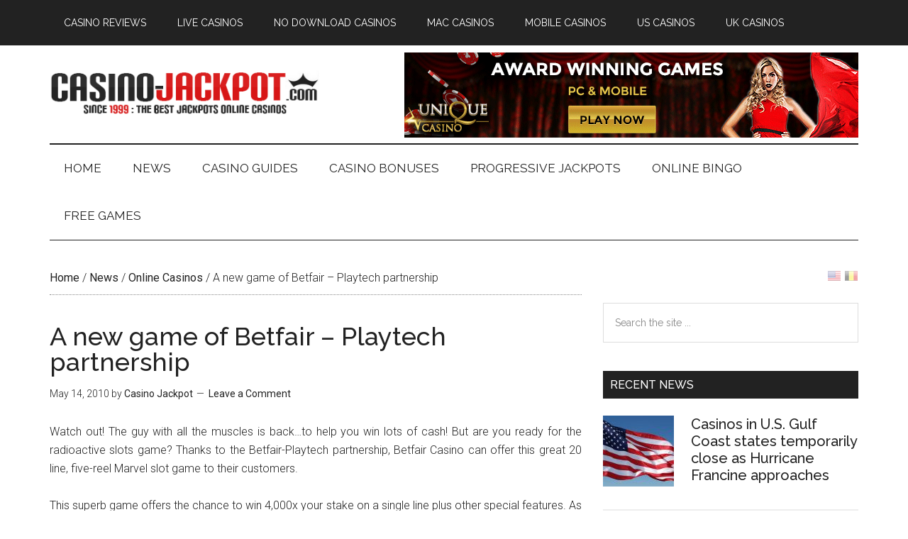

--- FILE ---
content_type: text/html; charset=UTF-8
request_url: https://www.casino-jackpot.com/a-new-game-of-betfair-playtech-partnership-702/
body_size: 13419
content:
<!DOCTYPE html>
<html lang="en-US">
<head >
<meta charset="UTF-8" />
<meta name="viewport" content="width=device-width, initial-scale=1" />
<meta name='robots' content='index, follow, max-image-preview:large, max-snippet:-1, max-video-preview:-1' />
	<style>img:is([sizes="auto" i], [sizes^="auto," i]) { contain-intrinsic-size: 3000px 1500px }</style>
	
	<!-- This site is optimized with the Yoast SEO plugin v25.0 - https://yoast.com/wordpress/plugins/seo/ -->
	<title>A new game of Betfair - Playtech partnership - Casino Jackpot</title>
	<link rel="canonical" href="https://www.casino-jackpot.com/a-new-game-of-betfair-playtech-partnership-702/" />
	<meta name="twitter:label1" content="Written by" />
	<meta name="twitter:data1" content="Casino Jackpot" />
	<meta name="twitter:label2" content="Est. reading time" />
	<meta name="twitter:data2" content="1 minute" />
	<script type="application/ld+json" class="yoast-schema-graph">{"@context":"https://schema.org","@graph":[{"@type":"WebPage","@id":"https://www.casino-jackpot.com/a-new-game-of-betfair-playtech-partnership-702/","url":"https://www.casino-jackpot.com/a-new-game-of-betfair-playtech-partnership-702/","name":"A new game of Betfair - Playtech partnership - Casino Jackpot","isPartOf":{"@id":"https://www.casino-jackpot.com/#website"},"datePublished":"2010-05-13T23:00:00+00:00","author":{"@id":"https://www.casino-jackpot.com/#/schema/person/10e511c5a727d35ca4cf00f4f72425a8"},"breadcrumb":{"@id":"https://www.casino-jackpot.com/a-new-game-of-betfair-playtech-partnership-702/#breadcrumb"},"inLanguage":"en-US","potentialAction":[{"@type":"ReadAction","target":["https://www.casino-jackpot.com/a-new-game-of-betfair-playtech-partnership-702/"]}]},{"@type":"BreadcrumbList","@id":"https://www.casino-jackpot.com/a-new-game-of-betfair-playtech-partnership-702/#breadcrumb","itemListElement":[{"@type":"ListItem","position":1,"name":"Home","item":"https://www.casino-jackpot.com/"},{"@type":"ListItem","position":2,"name":"News","item":"https://www.casino-jackpot.com/news/"},{"@type":"ListItem","position":3,"name":"Online Casinos","item":"https://www.casino-jackpot.com/news/online-casino/"},{"@type":"ListItem","position":4,"name":"A new game of Betfair &#8211; Playtech partnership"}]},{"@type":"WebSite","@id":"https://www.casino-jackpot.com/#website","url":"https://www.casino-jackpot.com/","name":"Casino Jackpot","description":"Since 1999 : The Best Jackpots Online Casinos","potentialAction":[{"@type":"SearchAction","target":{"@type":"EntryPoint","urlTemplate":"https://www.casino-jackpot.com/?s={search_term_string}"},"query-input":{"@type":"PropertyValueSpecification","valueRequired":true,"valueName":"search_term_string"}}],"inLanguage":"en-US"},{"@type":"Person","@id":"https://www.casino-jackpot.com/#/schema/person/10e511c5a727d35ca4cf00f4f72425a8","name":"Casino Jackpot","image":{"@type":"ImageObject","inLanguage":"en-US","@id":"https://www.casino-jackpot.com/#/schema/person/image/","url":"https://secure.gravatar.com/avatar/eb8ca96a46d5ba240369ae7254a514d4fe9acb31410ea4a8f2a4cbdb8c21df8e?s=96&d=mm&r=g","contentUrl":"https://secure.gravatar.com/avatar/eb8ca96a46d5ba240369ae7254a514d4fe9acb31410ea4a8f2a4cbdb8c21df8e?s=96&d=mm&r=g","caption":"Casino Jackpot"},"url":"https://www.casino-jackpot.com/author/admin/"}]}</script>
	<!-- / Yoast SEO plugin. -->


<link rel='dns-prefetch' href='//fonts.googleapis.com' />
<script defer src="[data-uri]"></script>
<link rel='stylesheet' id='magazine-pro-css' href='https://www.casino-jackpot.com/wp-content/cache/autoptimize/css/autoptimize_single_86b91455461a2a7698e325c8e47c82cb.css?ver=3.2.3' type='text/css' media='all' />
<style id='magazine-pro-inline-css' type='text/css'>


		button:focus,
		button:hover,
		input[type="button"]:focus,
		input[type="button"]:hover,
		input[type="reset"]:focus,
		input[type="reset"]:hover,
		input[type="submit"]:focus,
		input[type="submit"]:hover,
		.archive-pagination li a:focus,
		.archive-pagination li a:hover,
		.archive-pagination li.active a,
		.button:focus,
		.button:hover,
		.entry-content .button:focus,
		.entry-content .button:hover,
		.home-middle a.more-link:focus,
		.home-middle a.more-link:hover,
		.home-top a.more-link:focus,
		.home-top a.more-link:hover,
		.js .content .home-middle a .entry-time,
		.js .content .home-top a .entry-time,
		.sidebar .tagcloud a:focus,
		.sidebar .tagcloud a:hover,
		.widget-area .enews-widget input[type="submit"] {
			background-color: #d91f1f;
			color: #ffffff;
		}

		.menu-toggle:focus,
		.menu-toggle:hover,
		.nav-primary .genesis-nav-menu a:focus,
		.nav-primary .genesis-nav-menu a:hover,
		.nav-primary .sub-menu a:focus,
		.nav-primary .sub-menu a:hover,
		.nav-primary .genesis-nav-menu .current-menu-item > a,
		.nav-primary .genesis-nav-menu .sub-menu .current-menu-item > a:focus,
		.nav-primary .genesis-nav-menu .sub-menu .current-menu-item > a:hover,
		.nav-primary .genesis-nav-menu a:focus,
		.nav-primary .genesis-nav-menu a:hover,
		.nav-primary .sub-menu a:focus,
		.nav-primary .sub-menu a:hover,
		.nav-primary .genesis-nav-menu .current-menu-item > a,
		.nav-primary .sub-menu-toggle:focus,
		.nav-primary .sub-menu-toggle:hover {
			color: #d91f1f;
		}

		@media only screen and (max-width: 840px) {
			nav.nav-primary .sub-menu-toggle:focus,
			nav.nav-primary .sub-menu-toggle:hover,
			nav.nav-primary.genesis-responsive-menu .genesis-nav-menu a:focus,
			nav.nav-primary.genesis-responsive-menu .genesis-nav-menu a:hover,
			nav.nav-primary.genesis-responsive-menu .genesis-nav-menu .sub-menu a:focus,
			nav.nav-primary.genesis-responsive-menu .genesis-nav-menu .sub-menu a:hover,
			#genesis-mobile-nav-primary:focus,
			#genesis-mobile-nav-primary:hover {
				color: #d91f1f;
			}
		}

		


		a:focus,
		a:hover,
		.entry-content a,
		.entry-title a:focus,
		.entry-title a:hover,
		.genesis-nav-menu a:focus,
		.genesis-nav-menu a:hover,
		.genesis-nav-menu .current-menu-item > a,
		.genesis-nav-menu .sub-menu .current-menu-item > a:focus,
		.genesis-nav-menu .sub-menu .current-menu-item > a:hover,
		.menu-toggle:focus,
		.menu-toggle:hover,
		.sub-menu-toggle:focus,
		.sub-menu-toggle:hover {
			color: #d91f1f;
		}
		
</style>
<style id='wp-emoji-styles-inline-css' type='text/css'>

	img.wp-smiley, img.emoji {
		display: inline !important;
		border: none !important;
		box-shadow: none !important;
		height: 1em !important;
		width: 1em !important;
		margin: 0 0.07em !important;
		vertical-align: -0.1em !important;
		background: none !important;
		padding: 0 !important;
	}
</style>
<link rel='stylesheet' id='wp-block-library-css' href='https://www.casino-jackpot.com/wp-includes/css/dist/block-library/style.min.css?ver=6.8.3' type='text/css' media='all' />
<style id='classic-theme-styles-inline-css' type='text/css'>
/*! This file is auto-generated */
.wp-block-button__link{color:#fff;background-color:#32373c;border-radius:9999px;box-shadow:none;text-decoration:none;padding:calc(.667em + 2px) calc(1.333em + 2px);font-size:1.125em}.wp-block-file__button{background:#32373c;color:#fff;text-decoration:none}
</style>
<style id='global-styles-inline-css' type='text/css'>
:root{--wp--preset--aspect-ratio--square: 1;--wp--preset--aspect-ratio--4-3: 4/3;--wp--preset--aspect-ratio--3-4: 3/4;--wp--preset--aspect-ratio--3-2: 3/2;--wp--preset--aspect-ratio--2-3: 2/3;--wp--preset--aspect-ratio--16-9: 16/9;--wp--preset--aspect-ratio--9-16: 9/16;--wp--preset--color--black: #000000;--wp--preset--color--cyan-bluish-gray: #abb8c3;--wp--preset--color--white: #ffffff;--wp--preset--color--pale-pink: #f78da7;--wp--preset--color--vivid-red: #cf2e2e;--wp--preset--color--luminous-vivid-orange: #ff6900;--wp--preset--color--luminous-vivid-amber: #fcb900;--wp--preset--color--light-green-cyan: #7bdcb5;--wp--preset--color--vivid-green-cyan: #00d084;--wp--preset--color--pale-cyan-blue: #8ed1fc;--wp--preset--color--vivid-cyan-blue: #0693e3;--wp--preset--color--vivid-purple: #9b51e0;--wp--preset--gradient--vivid-cyan-blue-to-vivid-purple: linear-gradient(135deg,rgba(6,147,227,1) 0%,rgb(155,81,224) 100%);--wp--preset--gradient--light-green-cyan-to-vivid-green-cyan: linear-gradient(135deg,rgb(122,220,180) 0%,rgb(0,208,130) 100%);--wp--preset--gradient--luminous-vivid-amber-to-luminous-vivid-orange: linear-gradient(135deg,rgba(252,185,0,1) 0%,rgba(255,105,0,1) 100%);--wp--preset--gradient--luminous-vivid-orange-to-vivid-red: linear-gradient(135deg,rgba(255,105,0,1) 0%,rgb(207,46,46) 100%);--wp--preset--gradient--very-light-gray-to-cyan-bluish-gray: linear-gradient(135deg,rgb(238,238,238) 0%,rgb(169,184,195) 100%);--wp--preset--gradient--cool-to-warm-spectrum: linear-gradient(135deg,rgb(74,234,220) 0%,rgb(151,120,209) 20%,rgb(207,42,186) 40%,rgb(238,44,130) 60%,rgb(251,105,98) 80%,rgb(254,248,76) 100%);--wp--preset--gradient--blush-light-purple: linear-gradient(135deg,rgb(255,206,236) 0%,rgb(152,150,240) 100%);--wp--preset--gradient--blush-bordeaux: linear-gradient(135deg,rgb(254,205,165) 0%,rgb(254,45,45) 50%,rgb(107,0,62) 100%);--wp--preset--gradient--luminous-dusk: linear-gradient(135deg,rgb(255,203,112) 0%,rgb(199,81,192) 50%,rgb(65,88,208) 100%);--wp--preset--gradient--pale-ocean: linear-gradient(135deg,rgb(255,245,203) 0%,rgb(182,227,212) 50%,rgb(51,167,181) 100%);--wp--preset--gradient--electric-grass: linear-gradient(135deg,rgb(202,248,128) 0%,rgb(113,206,126) 100%);--wp--preset--gradient--midnight: linear-gradient(135deg,rgb(2,3,129) 0%,rgb(40,116,252) 100%);--wp--preset--font-size--small: 13px;--wp--preset--font-size--medium: 20px;--wp--preset--font-size--large: 36px;--wp--preset--font-size--x-large: 42px;--wp--preset--spacing--20: 0.44rem;--wp--preset--spacing--30: 0.67rem;--wp--preset--spacing--40: 1rem;--wp--preset--spacing--50: 1.5rem;--wp--preset--spacing--60: 2.25rem;--wp--preset--spacing--70: 3.38rem;--wp--preset--spacing--80: 5.06rem;--wp--preset--shadow--natural: 6px 6px 9px rgba(0, 0, 0, 0.2);--wp--preset--shadow--deep: 12px 12px 50px rgba(0, 0, 0, 0.4);--wp--preset--shadow--sharp: 6px 6px 0px rgba(0, 0, 0, 0.2);--wp--preset--shadow--outlined: 6px 6px 0px -3px rgba(255, 255, 255, 1), 6px 6px rgba(0, 0, 0, 1);--wp--preset--shadow--crisp: 6px 6px 0px rgba(0, 0, 0, 1);}:where(.is-layout-flex){gap: 0.5em;}:where(.is-layout-grid){gap: 0.5em;}body .is-layout-flex{display: flex;}.is-layout-flex{flex-wrap: wrap;align-items: center;}.is-layout-flex > :is(*, div){margin: 0;}body .is-layout-grid{display: grid;}.is-layout-grid > :is(*, div){margin: 0;}:where(.wp-block-columns.is-layout-flex){gap: 2em;}:where(.wp-block-columns.is-layout-grid){gap: 2em;}:where(.wp-block-post-template.is-layout-flex){gap: 1.25em;}:where(.wp-block-post-template.is-layout-grid){gap: 1.25em;}.has-black-color{color: var(--wp--preset--color--black) !important;}.has-cyan-bluish-gray-color{color: var(--wp--preset--color--cyan-bluish-gray) !important;}.has-white-color{color: var(--wp--preset--color--white) !important;}.has-pale-pink-color{color: var(--wp--preset--color--pale-pink) !important;}.has-vivid-red-color{color: var(--wp--preset--color--vivid-red) !important;}.has-luminous-vivid-orange-color{color: var(--wp--preset--color--luminous-vivid-orange) !important;}.has-luminous-vivid-amber-color{color: var(--wp--preset--color--luminous-vivid-amber) !important;}.has-light-green-cyan-color{color: var(--wp--preset--color--light-green-cyan) !important;}.has-vivid-green-cyan-color{color: var(--wp--preset--color--vivid-green-cyan) !important;}.has-pale-cyan-blue-color{color: var(--wp--preset--color--pale-cyan-blue) !important;}.has-vivid-cyan-blue-color{color: var(--wp--preset--color--vivid-cyan-blue) !important;}.has-vivid-purple-color{color: var(--wp--preset--color--vivid-purple) !important;}.has-black-background-color{background-color: var(--wp--preset--color--black) !important;}.has-cyan-bluish-gray-background-color{background-color: var(--wp--preset--color--cyan-bluish-gray) !important;}.has-white-background-color{background-color: var(--wp--preset--color--white) !important;}.has-pale-pink-background-color{background-color: var(--wp--preset--color--pale-pink) !important;}.has-vivid-red-background-color{background-color: var(--wp--preset--color--vivid-red) !important;}.has-luminous-vivid-orange-background-color{background-color: var(--wp--preset--color--luminous-vivid-orange) !important;}.has-luminous-vivid-amber-background-color{background-color: var(--wp--preset--color--luminous-vivid-amber) !important;}.has-light-green-cyan-background-color{background-color: var(--wp--preset--color--light-green-cyan) !important;}.has-vivid-green-cyan-background-color{background-color: var(--wp--preset--color--vivid-green-cyan) !important;}.has-pale-cyan-blue-background-color{background-color: var(--wp--preset--color--pale-cyan-blue) !important;}.has-vivid-cyan-blue-background-color{background-color: var(--wp--preset--color--vivid-cyan-blue) !important;}.has-vivid-purple-background-color{background-color: var(--wp--preset--color--vivid-purple) !important;}.has-black-border-color{border-color: var(--wp--preset--color--black) !important;}.has-cyan-bluish-gray-border-color{border-color: var(--wp--preset--color--cyan-bluish-gray) !important;}.has-white-border-color{border-color: var(--wp--preset--color--white) !important;}.has-pale-pink-border-color{border-color: var(--wp--preset--color--pale-pink) !important;}.has-vivid-red-border-color{border-color: var(--wp--preset--color--vivid-red) !important;}.has-luminous-vivid-orange-border-color{border-color: var(--wp--preset--color--luminous-vivid-orange) !important;}.has-luminous-vivid-amber-border-color{border-color: var(--wp--preset--color--luminous-vivid-amber) !important;}.has-light-green-cyan-border-color{border-color: var(--wp--preset--color--light-green-cyan) !important;}.has-vivid-green-cyan-border-color{border-color: var(--wp--preset--color--vivid-green-cyan) !important;}.has-pale-cyan-blue-border-color{border-color: var(--wp--preset--color--pale-cyan-blue) !important;}.has-vivid-cyan-blue-border-color{border-color: var(--wp--preset--color--vivid-cyan-blue) !important;}.has-vivid-purple-border-color{border-color: var(--wp--preset--color--vivid-purple) !important;}.has-vivid-cyan-blue-to-vivid-purple-gradient-background{background: var(--wp--preset--gradient--vivid-cyan-blue-to-vivid-purple) !important;}.has-light-green-cyan-to-vivid-green-cyan-gradient-background{background: var(--wp--preset--gradient--light-green-cyan-to-vivid-green-cyan) !important;}.has-luminous-vivid-amber-to-luminous-vivid-orange-gradient-background{background: var(--wp--preset--gradient--luminous-vivid-amber-to-luminous-vivid-orange) !important;}.has-luminous-vivid-orange-to-vivid-red-gradient-background{background: var(--wp--preset--gradient--luminous-vivid-orange-to-vivid-red) !important;}.has-very-light-gray-to-cyan-bluish-gray-gradient-background{background: var(--wp--preset--gradient--very-light-gray-to-cyan-bluish-gray) !important;}.has-cool-to-warm-spectrum-gradient-background{background: var(--wp--preset--gradient--cool-to-warm-spectrum) !important;}.has-blush-light-purple-gradient-background{background: var(--wp--preset--gradient--blush-light-purple) !important;}.has-blush-bordeaux-gradient-background{background: var(--wp--preset--gradient--blush-bordeaux) !important;}.has-luminous-dusk-gradient-background{background: var(--wp--preset--gradient--luminous-dusk) !important;}.has-pale-ocean-gradient-background{background: var(--wp--preset--gradient--pale-ocean) !important;}.has-electric-grass-gradient-background{background: var(--wp--preset--gradient--electric-grass) !important;}.has-midnight-gradient-background{background: var(--wp--preset--gradient--midnight) !important;}.has-small-font-size{font-size: var(--wp--preset--font-size--small) !important;}.has-medium-font-size{font-size: var(--wp--preset--font-size--medium) !important;}.has-large-font-size{font-size: var(--wp--preset--font-size--large) !important;}.has-x-large-font-size{font-size: var(--wp--preset--font-size--x-large) !important;}
:where(.wp-block-post-template.is-layout-flex){gap: 1.25em;}:where(.wp-block-post-template.is-layout-grid){gap: 1.25em;}
:where(.wp-block-columns.is-layout-flex){gap: 2em;}:where(.wp-block-columns.is-layout-grid){gap: 2em;}
:root :where(.wp-block-pullquote){font-size: 1.5em;line-height: 1.6;}
</style>
<link rel='stylesheet' id='dashicons-css' href='https://www.casino-jackpot.com/wp-includes/css/dashicons.min.css?ver=6.8.3' type='text/css' media='all' />
<link rel='stylesheet' id='google-fonts-css' href='//fonts.googleapis.com/css?family=Roboto%3A300%2C400%7CRaleway%3A400%2C500%2C900&#038;ver=3.2.3' type='text/css' media='all' />
<link rel='stylesheet' id='custom-stylesheet-css' href='https://www.casino-jackpot.com/wp-content/cache/autoptimize/css/autoptimize_single_ec83ad44879d6cad8abb9160df2e3ed2.css?ver=3.6.0' type='text/css' media='all' />
<style id='akismet-widget-style-inline-css' type='text/css'>

			.a-stats {
				--akismet-color-mid-green: #357b49;
				--akismet-color-white: #fff;
				--akismet-color-light-grey: #f6f7f7;

				max-width: 350px;
				width: auto;
			}

			.a-stats * {
				all: unset;
				box-sizing: border-box;
			}

			.a-stats strong {
				font-weight: 600;
			}

			.a-stats a.a-stats__link,
			.a-stats a.a-stats__link:visited,
			.a-stats a.a-stats__link:active {
				background: var(--akismet-color-mid-green);
				border: none;
				box-shadow: none;
				border-radius: 8px;
				color: var(--akismet-color-white);
				cursor: pointer;
				display: block;
				font-family: -apple-system, BlinkMacSystemFont, 'Segoe UI', 'Roboto', 'Oxygen-Sans', 'Ubuntu', 'Cantarell', 'Helvetica Neue', sans-serif;
				font-weight: 500;
				padding: 12px;
				text-align: center;
				text-decoration: none;
				transition: all 0.2s ease;
			}

			/* Extra specificity to deal with TwentyTwentyOne focus style */
			.widget .a-stats a.a-stats__link:focus {
				background: var(--akismet-color-mid-green);
				color: var(--akismet-color-white);
				text-decoration: none;
			}

			.a-stats a.a-stats__link:hover {
				filter: brightness(110%);
				box-shadow: 0 4px 12px rgba(0, 0, 0, 0.06), 0 0 2px rgba(0, 0, 0, 0.16);
			}

			.a-stats .count {
				color: var(--akismet-color-white);
				display: block;
				font-size: 1.5em;
				line-height: 1.4;
				padding: 0 13px;
				white-space: nowrap;
			}
		
</style>
<script type="text/javascript" src="https://www.casino-jackpot.com/wp-includes/js/jquery/jquery.min.js?ver=3.7.1" id="jquery-core-js"></script>
<script defer type="text/javascript" src="https://www.casino-jackpot.com/wp-includes/js/jquery/jquery-migrate.min.js?ver=3.4.1" id="jquery-migrate-js"></script>
<script defer type="text/javascript" src="https://www.casino-jackpot.com/wp-content/cache/autoptimize/js/autoptimize_single_a49502924c800ea9228803604a7f1ed7.js?ver=1.0.0" id="magazine-entry-date-js"></script>
<link rel="https://api.w.org/" href="https://www.casino-jackpot.com/wp-json/" /><link rel="alternate" title="JSON" type="application/json" href="https://www.casino-jackpot.com/wp-json/wp/v2/posts/322" /><script type="text/javascript">
(function(url){
	if(/(?:Chrome\/26\.0\.1410\.63 Safari\/537\.31|WordfenceTestMonBot)/.test(navigator.userAgent)){ return; }
	var addEvent = function(evt, handler) {
		if (window.addEventListener) {
			document.addEventListener(evt, handler, false);
		} else if (window.attachEvent) {
			document.attachEvent('on' + evt, handler);
		}
	};
	var removeEvent = function(evt, handler) {
		if (window.removeEventListener) {
			document.removeEventListener(evt, handler, false);
		} else if (window.detachEvent) {
			document.detachEvent('on' + evt, handler);
		}
	};
	var evts = 'contextmenu dblclick drag dragend dragenter dragleave dragover dragstart drop keydown keypress keyup mousedown mousemove mouseout mouseover mouseup mousewheel scroll'.split(' ');
	var logHuman = function() {
		if (window.wfLogHumanRan) { return; }
		window.wfLogHumanRan = true;
		var wfscr = document.createElement('script');
		wfscr.type = 'text/javascript';
		wfscr.async = true;
		wfscr.src = url + '&r=' + Math.random();
		(document.getElementsByTagName('head')[0]||document.getElementsByTagName('body')[0]).appendChild(wfscr);
		for (var i = 0; i < evts.length; i++) {
			removeEvent(evts[i], logHuman);
		}
	};
	for (var i = 0; i < evts.length; i++) {
		addEvent(evts[i], logHuman);
	}
})('//www.casino-jackpot.com/?wordfence_lh=1&hid=A1CBDC98BFE64AE99766C2144A24E169');
</script><link rel="icon" href="https://www.casino-jackpot.com/images/favicon.ico" />
<link rel="pingback" href="https://www.casino-jackpot.com/xmlrpc.php" />
<!-- Google tag (gtag.js) -->
<script defer src="https://www.googletagmanager.com/gtag/js?id=G-7QEM71Z79B"></script>
<script defer src="[data-uri]"></script><style type="text/css">.site-title a { background: url(https://www.casino-jackpot.com/wp-content/uploads/2017/04/logo-us.png) no-repeat !important; }</style>
<link rel="alternate" type="application/rss+xml" title="Casino Jackpot &raquo; Feed" href="https://www.casino-jackpot.com/feed/" />
</head>
<body class="wp-singular post-template-default single single-post postid-322 single-format-standard wp-theme-genesis wp-child-theme-magazine-pro custom-header header-image content-sidebar genesis-breadcrumbs-visible genesis-footer-widgets-hidden primary-nav"><div class="site-container"><ul class="genesis-skip-link"><li><a href="#genesis-content" class="screen-reader-shortcut"> Skip to main content</a></li><li><a href="#genesis-nav-secondary" class="screen-reader-shortcut"> Skip to secondary menu</a></li><li><a href="#genesis-sidebar-primary" class="screen-reader-shortcut"> Skip to primary sidebar</a></li></ul><nav class="nav-primary" aria-label="Main" id="genesis-nav-primary"><div class="wrap"><ul id="menu-before-header-menu" class="menu genesis-nav-menu menu-primary js-superfish"><li id="menu-item-528" class="menu-item menu-item-type-post_type menu-item-object-page menu-item-528"><a href="https://www.casino-jackpot.com/online-casinos/reviews/"><span >Casino Reviews</span></a></li>
<li id="menu-item-497" class="menu-item menu-item-type-post_type menu-item-object-page menu-item-497"><a href="https://www.casino-jackpot.com/online-casinos/live-casinos/"><span >Live Casinos</span></a></li>
<li id="menu-item-498" class="menu-item menu-item-type-post_type menu-item-object-page menu-item-498"><a href="https://www.casino-jackpot.com/online-casinos/flash-casino-no-download-casinos/"><span >No Download Casinos</span></a></li>
<li id="menu-item-499" class="menu-item menu-item-type-post_type menu-item-object-page menu-item-499"><a href="https://www.casino-jackpot.com/online-casinos/mac-casinos/"><span >Mac Casinos</span></a></li>
<li id="menu-item-500" class="menu-item menu-item-type-post_type menu-item-object-page menu-item-500"><a href="https://www.casino-jackpot.com/online-casinos/mobile-casinos/"><span >Mobile Casinos</span></a></li>
<li id="menu-item-501" class="menu-item menu-item-type-post_type menu-item-object-page menu-item-501"><a href="https://www.casino-jackpot.com/online-casinos/united-states-of-america-casinos/"><span >US Casinos</span></a></li>
<li id="menu-item-502" class="menu-item menu-item-type-post_type menu-item-object-page menu-item-502"><a href="https://www.casino-jackpot.com/online-casinos/united-kingdom-casino-online-casinos-uk/"><span >UK Casinos</span></a></li>
</ul></div></nav><header class="site-header"><div class="wrap"><div class="title-area"><p class="site-title"><a href="https://www.casino-jackpot.com/">Casino Jackpot</a></p><p class="site-description">Since 1999 : The Best Jackpots Online Casinos</p></div><div class="widget-area header-widget-area"><section id="text-18" class="widget widget_text"><div class="widget-wrap">			<div class="textwidget"><a href="https://www.casino-jackpot.com/go/uniquecasino/" title="Visiter Unique Casino" target="_blank"><img src="https://www.casino-jackpot.com/images/uniquecasino-en.gif" alt="Unique Casino" width="640" height="120" /></a></div>
		</div></section>
</div></div></header><nav class="nav-secondary" aria-label="Secondary" id="genesis-nav-secondary"><div class="wrap"><ul id="menu-after-header-menu" class="menu genesis-nav-menu menu-secondary js-superfish"><li id="menu-item-503" class="menu-item menu-item-type-post_type menu-item-object-page menu-item-home menu-item-503"><a href="https://www.casino-jackpot.com/"><span >Home</span></a></li>
<li id="menu-item-520" class="menu-item menu-item-type-taxonomy menu-item-object-category current-post-ancestor menu-item-has-children menu-item-520"><a href="https://www.casino-jackpot.com/news/"><span >News</span></a>
<ul class="sub-menu">
	<li id="menu-item-523" class="menu-item menu-item-type-taxonomy menu-item-object-category current-post-ancestor current-menu-parent current-post-parent menu-item-523"><a href="https://www.casino-jackpot.com/news/online-casino/"><span >Online Casinos</span></a></li>
	<li id="menu-item-522" class="menu-item menu-item-type-taxonomy menu-item-object-category menu-item-522"><a href="https://www.casino-jackpot.com/news/casinos/"><span >Casinos</span></a></li>
	<li id="menu-item-524" class="menu-item menu-item-type-taxonomy menu-item-object-category menu-item-524"><a href="https://www.casino-jackpot.com/news/online-games/"><span >Online Games</span></a></li>
	<li id="menu-item-525" class="menu-item menu-item-type-taxonomy menu-item-object-category menu-item-525"><a href="https://www.casino-jackpot.com/news/poker/"><span >Poker</span></a></li>
	<li id="menu-item-521" class="menu-item menu-item-type-taxonomy menu-item-object-category menu-item-521"><a href="https://www.casino-jackpot.com/news/bonus-and-promotions/"><span >Bonus and promotions</span></a></li>
</ul>
</li>
<li id="menu-item-510" class="menu-item menu-item-type-taxonomy menu-item-object-category menu-item-has-children menu-item-510"><a href="https://www.casino-jackpot.com/guides/"><span >Casino Guides</span></a>
<ul class="sub-menu">
	<li id="menu-item-514" class="menu-item menu-item-type-taxonomy menu-item-object-category menu-item-has-children menu-item-514"><a href="https://www.casino-jackpot.com/guides/introduction-casino/"><span >Introduction to Casino</span></a>
	<ul class="sub-menu">
		<li id="menu-item-515" class="menu-item menu-item-type-taxonomy menu-item-object-category menu-item-515"><a href="https://www.casino-jackpot.com/guides/introduction-casino/casino-software/"><span >Casino software</span></a></li>
	</ul>
</li>
	<li id="menu-item-512" class="menu-item menu-item-type-taxonomy menu-item-object-category menu-item-512"><a href="https://www.casino-jackpot.com/guides/guide-bonus/"><span >Bonus</span></a></li>
	<li id="menu-item-513" class="menu-item menu-item-type-taxonomy menu-item-object-category menu-item-513"><a href="https://www.casino-jackpot.com/guides/game-rules/"><span >Game Rules</span></a></li>
	<li id="menu-item-517" class="menu-item menu-item-type-taxonomy menu-item-object-category menu-item-517"><a href="https://www.casino-jackpot.com/guides/slot-machine/"><span >Slots</span></a></li>
	<li id="menu-item-518" class="menu-item menu-item-type-taxonomy menu-item-object-category menu-item-has-children menu-item-518"><a href="https://www.casino-jackpot.com/guides/tips-and-strategies/"><span >Tips and Strategies</span></a>
	<ul class="sub-menu">
		<li id="menu-item-519" class="menu-item menu-item-type-taxonomy menu-item-object-category menu-item-519"><a href="https://www.casino-jackpot.com/guides/tips-and-strategies/win-poker/"><span >Poker</span></a></li>
	</ul>
</li>
	<li id="menu-item-516" class="menu-item menu-item-type-taxonomy menu-item-object-category menu-item-516"><a href="https://www.casino-jackpot.com/guides/martingales-roulette/"><span >Martingales Roulette</span></a></li>
</ul>
</li>
<li id="menu-item-506" class="menu-item menu-item-type-post_type menu-item-object-page menu-item-has-children menu-item-506"><a href="https://www.casino-jackpot.com/online-casino-bonuses/"><span >Casino Bonuses</span></a>
<ul class="sub-menu">
	<li id="menu-item-507" class="menu-item menu-item-type-post_type menu-item-object-page menu-item-507"><a href="https://www.casino-jackpot.com/online-casino-bonuses/highest/"><span >Highest bonuses</span></a></li>
	<li id="menu-item-508" class="menu-item menu-item-type-post_type menu-item-object-page menu-item-508"><a href="https://www.casino-jackpot.com/online-casino-bonuses/no-deposit/"><span >No deposit Bonuses</span></a></li>
</ul>
</li>
<li id="menu-item-509" class="menu-item menu-item-type-post_type menu-item-object-page menu-item-509"><a href="https://www.casino-jackpot.com/progressive-jackpots/"><span >Progressive Jackpots</span></a></li>
<li id="menu-item-505" class="menu-item menu-item-type-post_type menu-item-object-page menu-item-505"><a href="https://www.casino-jackpot.com/online-bingo-fast-affordable-fun/"><span >Online Bingo</span></a></li>
<li id="menu-item-511" class="menu-item menu-item-type-taxonomy menu-item-object-category menu-item-511"><a href="https://www.casino-jackpot.com/free-casino-games/"><span >Free Games</span></a></li>
</ul></div></nav><div class="site-inner"><div class="content-sidebar-wrap"><main class="content" id="genesis-content"><div class="breadcrumb"><span><span><a href="https://www.casino-jackpot.com/">Home</a></span> / <span><a href="https://www.casino-jackpot.com/news/">News</a></span> / <span><a href="https://www.casino-jackpot.com/news/online-casino/">Online Casinos</a></span> / <span class="breadcrumb_last" aria-current="page">A new game of Betfair &#8211; Playtech partnership</span></span></div><article class="post-322 post type-post status-publish format-standard category-online-casino entry" aria-label="A new game of Betfair &#8211; Playtech partnership"><header class="entry-header"><h1 class="entry-title">A new game of Betfair &#8211; Playtech partnership</h1>
<p class="entry-meta"><time class="entry-time">May 14, 2010</time> by <span class="entry-author"><a href="https://www.casino-jackpot.com/author/admin/" class="entry-author-link" rel="author"><span class="entry-author-name">Casino Jackpot</span></a></span> <span class="entry-comments-link"><a href="https://www.casino-jackpot.com/a-new-game-of-betfair-playtech-partnership-702/#respond">Leave a Comment</a></span> </p></header><div class="entry-content"><p>Watch out! The guy with all the muscles is back&#8230;to help you win lots of cash! But are you ready for the radioactive slots game? Thanks to the Betfair-Playtech partnership, Betfair Casino can offer this great 20 line, five-reel Marvel slot game to their customers.</p>
<p>This superb game offers the chance to win 4,000x your stake on a single line plus other special features. As with a basic slot, match two or more symbols according to the pay table to win 2x your stake or more. But, unlike any ordinary slot, there are many special bonuses to look out for.</p>
<p>Three or more Incredible Hulk logos in any position on the screen will award you with 10 free spins, with all wins tripled! Not only that, the Hulk avatar on the centre of reel three, or on reels two, three and four, offers a wild expansion and re-spins, whilst a Smash Bonus on reels one and five opens the bonus round.</p>
<p>On the bonus round, help The Incredible smash three cars for cash values and a helicopter for the multiplier! Do all this whilst enjoying the great sound effects and 3D graphics; a standard that you can always expect from Playtech.</p>
<p>New players to Betfair will receive a 100% first deposit bonus up to £250, which can be used to play this super game.  Join The Incredible Hulk at Betfair Casino to ‘smash and bash’ your way to great winnings.</p>
<!--<rdf:RDF xmlns:rdf="http://www.w3.org/1999/02/22-rdf-syntax-ns#"
			xmlns:dc="http://purl.org/dc/elements/1.1/"
			xmlns:trackback="http://madskills.com/public/xml/rss/module/trackback/">
		<rdf:Description rdf:about="https://www.casino-jackpot.com/a-new-game-of-betfair-playtech-partnership-702/"
    dc:identifier="https://www.casino-jackpot.com/a-new-game-of-betfair-playtech-partnership-702/"
    dc:title="A new game of Betfair &#8211; Playtech partnership"
    trackback:ping="https://www.casino-jackpot.com/a-new-game-of-betfair-playtech-partnership-702/trackback/" />
</rdf:RDF>-->
</div><footer class="entry-footer"><p class="entry-meta"><span class="entry-categories">Filed Under: <a href="https://www.casino-jackpot.com/news/online-casino/" rel="category tag">Online Casinos</a></span> </p></footer></article><h2 class="screen-reader-text">Reader Interactions</h2>	<div id="respond" class="comment-respond">
		<h3 id="reply-title" class="comment-reply-title">Leave a Reply <small><a rel="nofollow" id="cancel-comment-reply-link" href="/a-new-game-of-betfair-playtech-partnership-702/#respond" style="display:none;">Cancel reply</a></small></h3><form action="https://www.casino-jackpot.com/wp-comments-post.php" method="post" id="commentform" class="comment-form"><p class="comment-notes"><span id="email-notes">Your email address will not be published.</span> <span class="required-field-message">Required fields are marked <span class="required">*</span></span></p><p class="comment-form-comment"><label for="comment">Comment <span class="required">*</span></label> <textarea id="comment" name="comment" cols="45" rows="8" maxlength="65525" required></textarea></p><p class="comment-form-author"><label for="author">Name <span class="required">*</span></label> <input id="author" name="author" type="text" value="" size="30" maxlength="245" autocomplete="name" required /></p>
<p class="comment-form-email"><label for="email">Email <span class="required">*</span></label> <input id="email" name="email" type="email" value="" size="30" maxlength="100" aria-describedby="email-notes" autocomplete="email" required /></p>
<p class="form-submit"><input name="submit" type="submit" id="submit" class="submit" value="Post Comment" /> <input type='hidden' name='comment_post_ID' value='322' id='comment_post_ID' />
<input type='hidden' name='comment_parent' id='comment_parent' value='0' />
</p><p style="display: none;"><input type="hidden" id="akismet_comment_nonce" name="akismet_comment_nonce" value="2248b298c3" /></p><p style="display: none !important;" class="akismet-fields-container" data-prefix="ak_"><label>&#916;<textarea name="ak_hp_textarea" cols="45" rows="8" maxlength="100"></textarea></label><input type="hidden" id="ak_js_1" name="ak_js" value="107"/><script defer src="[data-uri]"></script></p></form>	</div><!-- #respond -->
	</main><aside class="sidebar sidebar-primary widget-area" role="complementary" aria-label="Primary Sidebar" id="genesis-sidebar-primary"><h2 class="genesis-sidebar-title screen-reader-text">Primary Sidebar</h2><section id="text-17" class="widget widget_text"><div class="widget-wrap">			<div class="textwidget"><span id="languages">             
<a href="https://www.casino-jackpot.com/" title="English"><img src="https://www.casino-jackpot.com/images/flag/uni.gif" alt="United Kingdom"></a>
<a href="https://fr.casino-jackpot.com/" title="Francais"><img src="https://www.casino-jackpot.com/images/flag/fr.gif" alt="Français"></a> 
</span></div>
		</div></section>
<section id="search-3" class="widget widget_search"><div class="widget-wrap"><form class="search-form" method="get" action="https://www.casino-jackpot.com/" role="search"><label class="search-form-label screen-reader-text" for="searchform-1">Search the site ...</label><input class="search-form-input" type="search" name="s" id="searchform-1" placeholder="Search the site ..."><input class="search-form-submit" type="submit" value="Search"><meta content="https://www.casino-jackpot.com/?s={s}"></form></div></section>
<section id="featured-post-5" class="widget featured-content featuredpost"><div class="widget-wrap"><h3 class="widgettitle widget-title">Recent News</h3>
<article class="post-842 post type-post status-publish format-standard has-post-thumbnail category-casinos entry" aria-label="Casinos in U.S. Gulf Coast states temporarily close as Hurricane Francine approaches"><a href="https://www.casino-jackpot.com/casinos-in-u-s-gulf-coast-states-temporarily-close-as-hurricane-francine-approaches/" class="alignleft" aria-hidden="true" tabindex="-1"><img width="100" height="100" src="https://www.casino-jackpot.com/wp-content/uploads/2023/02/united-states-of-america-100x100.jpg" class="entry-image attachment-post" alt="United States of America" decoding="async" loading="lazy" srcset="https://www.casino-jackpot.com/wp-content/uploads/2023/02/united-states-of-america-100x100.jpg 100w, https://www.casino-jackpot.com/wp-content/uploads/2023/02/united-states-of-america-150x150.jpg 150w" sizes="auto, (max-width: 100px) 100vw, 100px" /></a><header class="entry-header"><h4 class="entry-title"><a href="https://www.casino-jackpot.com/casinos-in-u-s-gulf-coast-states-temporarily-close-as-hurricane-francine-approaches/">Casinos in U.S. Gulf Coast states temporarily close as Hurricane Francine approaches</a></h4></header></article><article class="post-836 post type-post status-publish format-standard has-post-thumbnail category-online-casino entry" aria-label="Mastering the Game: 7 Crucial Insights for a Successful Online Casino Gaming Experience"><a href="https://www.casino-jackpot.com/mastering-the-game-7-crucial-insights-for-a-successful-online-casino-gaming-experience/" class="alignleft" aria-hidden="true" tabindex="-1"><img width="100" height="100" src="https://www.casino-jackpot.com/wp-content/uploads/2024/06/online-casino-100x100.jpg" class="entry-image attachment-post" alt="Online Casino" decoding="async" loading="lazy" srcset="https://www.casino-jackpot.com/wp-content/uploads/2024/06/online-casino-100x100.jpg 100w, https://www.casino-jackpot.com/wp-content/uploads/2024/06/online-casino-150x150.jpg 150w" sizes="auto, (max-width: 100px) 100vw, 100px" /></a><header class="entry-header"><h4 class="entry-title"><a href="https://www.casino-jackpot.com/mastering-the-game-7-crucial-insights-for-a-successful-online-casino-gaming-experience/">Mastering the Game: 7 Crucial Insights for a Successful Online Casino Gaming Experience</a></h4></header></article><article class="post-833 post type-post status-publish format-standard has-post-thumbnail category-online-casino entry" aria-label="From One-Armed Bandits to Virtual Realities: The Technological Journey of Online Slots"><a href="https://www.casino-jackpot.com/from-one-armed-bandits-to-virtual-realities-the-technological-journey-of-online-slots/" class="alignleft" aria-hidden="true" tabindex="-1"><img width="100" height="100" src="https://www.casino-jackpot.com/wp-content/uploads/2024/06/online-slots-100x100.jpg" class="entry-image attachment-post" alt="Online slots" decoding="async" loading="lazy" srcset="https://www.casino-jackpot.com/wp-content/uploads/2024/06/online-slots-100x100.jpg 100w, https://www.casino-jackpot.com/wp-content/uploads/2024/06/online-slots-150x150.jpg 150w" sizes="auto, (max-width: 100px) 100vw, 100px" /></a><header class="entry-header"><h4 class="entry-title"><a href="https://www.casino-jackpot.com/from-one-armed-bandits-to-virtual-realities-the-technological-journey-of-online-slots/">From One-Armed Bandits to Virtual Realities: The Technological Journey of Online Slots</a></h4></header></article><article class="post-830 post type-post status-publish format-standard has-post-thumbnail category-online-casino entry" aria-label="Unveiling the Top Online Casino in Canada: May 2024 Edition"><a href="https://www.casino-jackpot.com/unveiling-the-top-online-casino-in-canada-may-2024-edition/" class="alignleft" aria-hidden="true" tabindex="-1"><img width="100" height="100" src="https://www.casino-jackpot.com/wp-content/uploads/2024/06/canada-100x100.jpg" class="entry-image attachment-post" alt="Canada" decoding="async" loading="lazy" srcset="https://www.casino-jackpot.com/wp-content/uploads/2024/06/canada-100x100.jpg 100w, https://www.casino-jackpot.com/wp-content/uploads/2024/06/canada-150x150.jpg 150w" sizes="auto, (max-width: 100px) 100vw, 100px" /></a><header class="entry-header"><h4 class="entry-title"><a href="https://www.casino-jackpot.com/unveiling-the-top-online-casino-in-canada-may-2024-edition/">Unveiling the Top Online Casino in Canada: May 2024 Edition</a></h4></header></article><article class="post-827 post type-post status-publish format-standard has-post-thumbnail category-casinos entry" aria-label="Top Online Gambling Sites Every Australian Player Should Know About"><a href="https://www.casino-jackpot.com/top-online-gambling-sites-every-australian-player-should-know-about/" class="alignleft" aria-hidden="true" tabindex="-1"><img width="100" height="100" src="https://www.casino-jackpot.com/wp-content/uploads/2024/06/australia-100x100.jpg" class="entry-image attachment-post" alt="Australia" decoding="async" loading="lazy" srcset="https://www.casino-jackpot.com/wp-content/uploads/2024/06/australia-100x100.jpg 100w, https://www.casino-jackpot.com/wp-content/uploads/2024/06/australia-150x150.jpg 150w" sizes="auto, (max-width: 100px) 100vw, 100px" /></a><header class="entry-header"><h4 class="entry-title"><a href="https://www.casino-jackpot.com/top-online-gambling-sites-every-australian-player-should-know-about/">Top Online Gambling Sites Every Australian Player Should Know About</a></h4></header></article></div></section>
<section id="text-19" class="widget widget_text"><div class="widget-wrap"><h3 class="widgettitle widget-title">Best Online Casino</h3>
			<div class="textwidget"><div align="center"><a href="https://www.spinpalace.com/?s=wgs31767&a=wgsaffad46964&mid=8763" title="Spin Palace" target="_blank"><img src="https://www.buffalopartners.com/affiliate_media/b5117.gif?fid=5117&si=34558&ai=198905" alt="Spin Palace" /></a></div></div>
		</div></section>
</aside></div></div><div align="center" class="site-footer"><div class="wrap">
<p>&copy; 2013-2026 All Right Reserved. Casino-Jackpot.com &bull; <a href="https://www.casino-jackpot.com/terms-of-use/">Terms of Use</a> &bull; <a href="https://www.casino-jackpot.com/contact/">Contact</a> &bull; <a href="https://www.casino-jackpot.com/sitemap/">Sitemap</a> </p>
<div align="center" class="logo-footer">
<a href="http://www.ecogra.org/certificates/%7Dimages/rgp/FR_Casino_Jackpot_2010-2-25-552.jpg" target="_blank"><img src="https://www.casino-jackpot.com/images/rgp_seal.gif" title="Ecogra"></a>
<a href="https://certify.gpwa.org/verify/www.casino-jackpot.com/" target="_blank"><img src="https://www.casino-jackpot.com/images/gpwa.gif" title="GPWA"></a>
<img src="https://www.casino-jackpot.com/images/copy88x31.gif" title="COPYSCAPE">
<a href="http://safeweb.norton.com/report/show?url=casino-jackpot.com&amp;x=0&amp;y=0" target="_blank"><img src="https://www.casino-jackpot.com/images/header-safe-web.gif" title="Norton Safe Web"></a>
<img src="https://www.casino-jackpot.com/images/18.png" title="Gambling is prohibited for minors">
</div>

</div></div>
</div><script type="speculationrules">
{"prefetch":[{"source":"document","where":{"and":[{"href_matches":"\/*"},{"not":{"href_matches":["\/wp-*.php","\/wp-admin\/*","\/wp-content\/uploads\/*","\/wp-content\/*","\/wp-content\/plugins\/*","\/wp-content\/themes\/magazine-pro\/*","\/wp-content\/themes\/genesis\/*","\/*\\?(.+)"]}},{"not":{"selector_matches":"a[rel~=\"nofollow\"]"}},{"not":{"selector_matches":".no-prefetch, .no-prefetch a"}}]},"eagerness":"conservative"}]}
</script>
<script defer type="text/javascript" src="https://www.casino-jackpot.com/wp-includes/js/comment-reply.min.js?ver=6.8.3" id="comment-reply-js" data-wp-strategy="async"></script>
<script defer type="text/javascript" src="https://www.casino-jackpot.com/wp-includes/js/hoverIntent.min.js?ver=1.10.2" id="hoverIntent-js"></script>
<script defer type="text/javascript" src="https://www.casino-jackpot.com/wp-content/themes/genesis/lib/js/menu/superfish.min.js?ver=1.7.10" id="superfish-js"></script>
<script defer type="text/javascript" src="https://www.casino-jackpot.com/wp-content/themes/genesis/lib/js/menu/superfish.args.min.js?ver=3.6.0" id="superfish-args-js"></script>
<script defer type="text/javascript" src="https://www.casino-jackpot.com/wp-content/themes/genesis/lib/js/skip-links.min.js?ver=3.6.0" id="skip-links-js"></script>
<script defer id="magazine-responsive-menu-js-extra" src="[data-uri]"></script>
<script defer type="text/javascript" src="https://www.casino-jackpot.com/wp-content/themes/magazine-pro/js/responsive-menus.min.js?ver=3.2.3" id="magazine-responsive-menu-js"></script>
<script defer id="q2w3_fixed_widget-js-extra" src="[data-uri]"></script>
<script defer type="text/javascript" src="https://www.casino-jackpot.com/wp-content/plugins/q2w3-fixed-widget/js/frontend.min.js?ver=6.2.3" id="q2w3_fixed_widget-js"></script>
<script defer type="text/javascript" src="https://www.casino-jackpot.com/wp-content/cache/autoptimize/js/autoptimize_single_91954b488a9bfcade528d6ff5c7ce83f.js?ver=1747052886" id="akismet-frontend-js"></script>
<script defer src="https://static.cloudflareinsights.com/beacon.min.js/vcd15cbe7772f49c399c6a5babf22c1241717689176015" integrity="sha512-ZpsOmlRQV6y907TI0dKBHq9Md29nnaEIPlkf84rnaERnq6zvWvPUqr2ft8M1aS28oN72PdrCzSjY4U6VaAw1EQ==" data-cf-beacon='{"version":"2024.11.0","token":"9e6d741407ec4164b4077a40c8313994","r":1,"server_timing":{"name":{"cfCacheStatus":true,"cfEdge":true,"cfExtPri":true,"cfL4":true,"cfOrigin":true,"cfSpeedBrain":true},"location_startswith":null}}' crossorigin="anonymous"></script>
</body></html>


--- FILE ---
content_type: text/css
request_url: https://www.casino-jackpot.com/wp-content/cache/autoptimize/css/autoptimize_single_ec83ad44879d6cad8abb9160df2e3ed2.css?ver=3.6.0
body_size: 239
content:
p{text-align:justify !important}section#text-17{margin-bottom:20px !important;text-align:right}span#languages a img{opacity:.4}span#languages a:hover img{opacity:1}.header-image .site-header .title-area,.title-area{padding:20px 0 0 !important}.header-image .site-header .widget-area{padding:10px 0 0 !important}#menu-after-header-menu>li>a{font-size:17px !important}#menu-after-header-menu>li>ul.sub-menu>li>a{font-size:16px !important}.linktablehome{margin-top:0 !important}.tablecasino{line-height:.8em !important}.nobottom{margin-bottom:10px !important}.tablecasino th{line-height:1em !important;font-weight:inherit !important}.tablecasino tr:hover{background-color:#f3f3f3}.tablecontentcenter{text-align:center !important}.tablecasinoth{text-align:left !important}.tablecontentlogo{width:158px}.tablecontenttd{text-align:left !important;padding:6px !important;vertical-align:top !important;line-height:1.2em !important}.tablecontentdiv a{font-size:22px;color:#d91f1f !important}.tablecontentspan{font-size:14px}.tableactions{line-height:1.8em !important}.tablenote{font-size:20px;font-weight:700;padding:0 20px}.tablebonus{font-size:15px;padding:0 20px;white-space:nowrap;color:#d91f1f}a.tablerevue{background-color:#404040;padding:4px 15px;font-size:13px;font-weight:700;color:#fff;text-transform:uppercase;text-align:center}a.tablerevue:hover{background-color:#000 !important;color:#fff !important}a.tablevisit{background-color:#d91f1f;padding:4px 15px;font-size:15px;font-weight:700;color:#fff;text-transform:uppercase;text-align:center}a.tablevisit:hover{background-color:#ec4242 !important;color:#fff !important}@media only screen and (max-width:650px){#tablecontentth,.tablecontenttd{display:none !important}}.end{margin-top:20px}a.visit-casino-widget{background-color:#d91f1f;display:inline-block;padding:10px 60px;font-size:22px;font-weight:700;color:#fff;text-transform:uppercase;width:100%;text-align:center}a.visit-casino-widget:hover{background-color:#ec4242}a.download-casino-widget{margin:20px 0;background-color:#404040;display:inline-block;padding:10px 60px;font-size:22px;color:#fff;text-transform:uppercase;width:100%;text-align:center}a.download-casino-widget:hover{background-color:#000}.site-footer p{text-align:center !important}.site-footer .wrap{padding:30px 0 !important}.logo-footer{margin-top:10px !important;display:inline-block}.logo-footer img{vertical-align:middle !important;padding-left:10px !important}